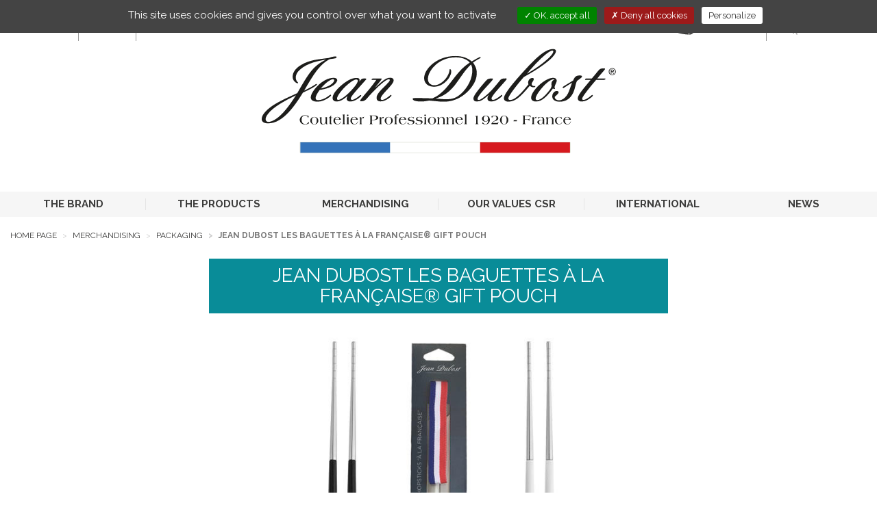

--- FILE ---
content_type: text/html;charset=UTF-8
request_url: https://www.jeandubost.com/jean-dubost-les-baguettes-a-la-francaise-gift-pouch
body_size: 7273
content:
<!DOCTYPE html>

	<html lang="en">
		<head>
			<meta charset="utf-8"/>
			<meta http-equiv="X-UA-Compatible" content="IE=edge">
			<meta name="viewport" content="width=device-width, initial-scale=1">
			
			<title>Jean Dubost Les Baguettes &agrave; la Fran&ccedil;aise&reg; gift pouch</title>
			<meta name="keywords" content="Jean Dubost Les Baguettes &agrave; la Fran&ccedil;aise&reg; gift pouch"/>
			<meta name="description" content="Jean Dubost Les Baguettes &agrave; la Fran&ccedil;aise&reg; gift pouch"/>

			
				<meta name="google-site-verification" content="fKReNhX5FPKupMiADcn6AsNwnRZc9ZJP0kR9gkvpx9g" />
			
	<link rel="stylesheet" href="/app/assets/dist/appv-2f885640f29995d8147df325d2334760/app-lite.css">

	<link rel="stylesheet" href="/assets/home/css/appv-2f885640f29995d8147df325d2334760/styles.css">

	
	<link rel="apple-touch-icon" sizes="180x180" href="/assets/home/img/com/favicons/appv-2f885640f29995d8147df325d2334760/apple-touch-icon.png">
	<link rel="icon" type="image/png" sizes="32x32" href="/assets/home/img/com/favicons/appv-2f885640f29995d8147df325d2334760/favicon-32x32.png">
	<link rel="icon" type="image/png" sizes="16x16" href="/assets/home/img/com/favicons/appv-2f885640f29995d8147df325d2334760/favicon-16x16.png">
	<link rel="manifest" href="/assets/home/img/com/favicons/appv-2f885640f29995d8147df325d2334760/site.webmanifest">
	<link rel="mask-icon" href="/assets/home/img/com/favicons/appv-2f885640f29995d8147df325d2334760/safari-pinned-tab.svg" color="#5bbad5">
	<link rel="shortcut icon" href="/assets/home/img/com/favicons/appv-2f885640f29995d8147df325d2334760/favicon.ico">
	<meta name="msapplication-TileColor" content="#da532c">
	<meta name="msapplication-config" content="/assets/home/img/com/favicons/appv-2f885640f29995d8147df325d2334760/browserconfig.xml">
	<meta name="theme-color" content="#ffffff">

		</head>

		<body
			
				class="page-merchandising"
			
		>

			
	<div class="w3-header-main" role="banner">
	    <nav class="w3-navbar-main navbar navbar-default">
	        <div class="container-fluid">
            	
	            <div class="navbar-header">
	                <button type="button" data-toggle="collapse" data-target="#navbar-collapse-grid" class="navbar-toggle collapsed">
	                    <span class="sr-only">Toggle navigation</span>
	                    <span class="icon-bar"></span>
	                    <span class="icon-bar"></span>
	                    <span class="icon-bar"></span>
	                </button>
                    
    	                <a class="navbar-brand" href="/">
    	                    <img src="/assets/home/img/fr/logo-jean-dubost.svg" alt="Jean Dubost - Coutelier Professionnel 1920 - France" class="img-responsive"/>
    	                </a>
                    
	            </div>

            	
		<div class="navbar navbar-default yamm">
			<div id="navbar-collapse-grid" class="navbar-collapse collapse">
				<ul class="nav navbar-nav w3-navbar-nav">
					
					
						
						<li class="dropdown yamm-fw">
							
							
								
								<a href=""
									target="_self"
									class="dropdown-toggle" data-toggle="dropdown" role="button" aria-haspopup="true" aria-expanded="false"
								>
									
									THE BRAND
								</a>

								
								
									<ul class="dropdown-menu">
										<li>
										    <div class="yamm-content">
										        <div class="row">
													
													
															
															<ul class="col-xs-12 col-md-3">
																
																	<li><img src="/data/medias/664/style/default/Jean_Dubost_l_histoire_800x479_Mega_Menu.jpg" width="800" height="479" alt="Jean_Dubost_l_histoire_800x479_Mega_Menu" title="Jean_Dubost_l_histoire_800x479_Mega_Menu" class='img-responsive'></li>
																	<li>
																		<p>
																			<a href="/historical-timeline-jean-dubost"
																				target="_self"
																			>
																				The story
																			</a>
																		</p>
																	</li>
																
															</ul>
														
															
															<ul class="col-xs-12 col-md-3">
																
																	<li><img src="/data/medias/665/style/default/Jean_Dubost_mega_menu_savoir_faire_800x479.jpg" width="800" height="479" alt="Jean_Dubost_mega_menu_savoir_faire_800x479" title="Jean_Dubost_mega_menu_savoir_faire_800x479" class='img-responsive'></li>
																	<li>
																		<p>
																			<a href="/the-know-how"
																				target="_self"
																			>
																				The know-how
																			</a>
																		</p>
																	</li>
																
															</ul>
														
															
															<ul class="col-xs-12 col-md-3">
																
																	<li><img src="/data/medias/666/style/default/Jean_Dubost_mega_menu_societe_800x479.jpg" width="800" height="479" alt="Jean_Dubost_mega_menu_societe_800x479" title="Jean_Dubost_mega_menu_societe_800x479" class='img-responsive'></li>
																	<li>
																		<p>
																			<a href="/jean-dubost-company"
																				target="_self"
																			>
																				The company
																			</a>
																		</p>
																	</li>
																
															</ul>
														
															
															<ul class="col-xs-12 col-md-3">
																
																	<li><img src="/data/medias/663/style/default/Jean_Dubost_Cuillere_Design_MegaMenu_800x479.jpg" width="800" height="479" alt="Jean_Dubost_Cuillere_Design_MegaMenu_800x479" title="Jean_Dubost_Cuillere_Design_MegaMenu_800x479" class='img-responsive'></li>
																	<li>
																		<p>
																			<a href="/innovation-and-design-jean-dubost"
																				target="_self"
																			>
																				INNOVATION AND DESIGN
																			</a>
																		</p>
																	</li>
																
															</ul>
														
												</div>
											</div>
										</li>
									</ul>
								
						</li>
					
						
						<li class="dropdown yamm-fw">
							
							
								
								<a href=""
									target="_self"
									class="dropdown-toggle" data-toggle="dropdown" role="button" aria-haspopup="true" aria-expanded="false"
								>
									
									THE PRODUCTS
								</a>

								
								
									<ul class="dropdown-menu">
										<li>
										    <div class="yamm-content">
										        <div class="row">
													
													<ul class="col-xs-12 col-md-3"><li><img src="/data/medias/81/style/default/menu-Laguiole.jpg" width="800" height="479" alt="menu-Laguiole" title="menu-Laguiole" class='img-responsive'></li><li><p>Jean Dubost Laguiole</p></li><li><a href="&#x2f;laguiole-jean-dubost-flatware-knives">Laguiole flatware and knives</a></li><li><a href="&#x2f;corkscrew">Corkscrew</a></li><li><a href="&#x2f;pocket-knife">Pocket knife</a></li></ul><ul class="col-xs-12 col-md-3"><li><img src="/data/medias/82/style/default/menu-coutellerie.jpg" width="800" height="479" alt="menu-coutellerie" title="menu-coutellerie" class='img-responsive'></li><li><p>JEAN DUBOST KITCHEN KNIVES </p></li><li><a href="&#x2f;kitchen-knives">Kitchen Knives</a></li><li><a href="&#x2f;knives-block">Knives block </a></li><li><a href="&#x2f;kitchen-tools">Kitchen tools </a></li></ul><ul class="col-xs-12 col-md-3"><li><img src="/data/medias/83/style/default/menu-couverts.jpg" width="800" height="479" alt="menu-couverts" title="menu-couverts" class='img-responsive'></li><li><p>JEAN DUBOST FLATWARE</p></li><li><a href="&#x2f;flatware-and-flatware-set">Flatware and Flatware set</a></li><li><a href="&#x2f;table-knives">Table knives</a></li><li><a href="&#x2f;christian-etchebest-knives">Christian Etchebest knives</a></li><li><a href="&#x2f;thiers-knives"> Le Thiers Knives</a></li></ul> 
															
															<ul class="col-xs-12 col-md-3">
																
																	<li><img src="/data/medias/80/style/default/menu-entretien_de_vos_couteaux.jpg" width="800" height="479" alt="menu-entretien_de_vos_couteaux" title="menu-entretien_de_vos_couteaux" class='img-responsive'></li>
																	<li>
																		<p>
																			<a href="/take-care-knife"
																				target="_self"
																			>
																				How to take care of your knife
																			</a>
																		</p>
																	</li>
																
															</ul>
														
												</div>
											</div>
										</li>
									</ul>
								
						</li>
					
						
						<li class="dropdown yamm-fw">
							
							
								
								<a href=""
									target="_self"
									class="dropdown-toggle" data-toggle="dropdown" role="button" aria-haspopup="true" aria-expanded="false"
								>
									
									MERCHANDISING
								</a>

								
								
									<ul class="dropdown-menu">
										<li>
										    <div class="yamm-content">
										        <div class="row">
													
													
															
															<ul class="col-xs-12 col-md-2">
																
																	<li><img src="/data/medias/2152/style/default/With_each_knife_its_use.jpg" width="800" height="479" alt="With_each_knife_its_use" title="With_each_knife_its_use" class='img-responsive'></li>
																	<li>
																		<p>
																			<a href="/with-each-knife-its-use"
																				target="_self"
																			>
																				With each knife its use
																			</a>
																		</p>
																	</li>
																
															</ul>
														<ul class="col-xs-12 col-md-2"><li><img src="/data/medias/8/style/default/sous-menu-mobilier0.jpg" width="800" height="479" alt="Jean Dubost Merchandising" title="Jean Dubost Merchandising" class='img-responsive'></li><li><p>Furnishings</p></li><li><a href="&#x2f;furnishing-solutions-for-place-setting-shelf-displays">Furnishing solutions for place setting shelf displays</a></li><li><a href="&#x2f;solutions-for-cutlery-shelf-displays">Solutions for cutlery shelf displays</a></li><li><a href="&#x2f;premium-furnishings">Premium furnishings</a></li></ul><ul class="col-xs-12 col-md-2"><li><img src="/data/medias/7/style/default/sous-menu-display0.jpg" width="800" height="479" alt="sous-menu-display" title="sous-menu-display" class='img-responsive'></li><li><p><a href="&#x2f;displays">Displays</a></p></li></ul><ul class="col-xs-12 col-md-2"><li><img src="/data/medias/6/style/default/sous-menu-packaging0.jpg" width="800" height="479" alt="sous-menu-packaging" title="sous-menu-packaging" class='img-responsive'></li><li><p><a href="&#x2f;packaging">Packaging</a></p></li></ul> 
															
															<ul class="col-xs-12 col-md-2">
																
																	<li><img src="/data/medias/427/style/default/sous-menu-animation.jpg" width="800" height="479" alt="Jean Dubost Animation sur vos points de vente" title="Jean Dubost Animation sur vos points de vente" class='img-responsive'></li>
																	<li>
																		<p>
																			<a href="/facilitation-and-training-at-the-point-of-sale"
																				target="_self"
																			>
																				Animation and training at the point of sale
																			</a>
																		</p>
																	</li>
																
															</ul>
														
												</div>
											</div>
										</li>
									</ul>
								
						</li>
					
						
						<li class="dropdown yamm-fw">
							
							
								
								<a href=""
									target="_self"
									class="dropdown-toggle" data-toggle="dropdown" role="button" aria-haspopup="true" aria-expanded="false"
								>
									
									OUR VALUES CSR
								</a>

								
								
									<ul class="dropdown-menu">
										<li>
										    <div class="yamm-content">
										        <div class="row">
													
													
															
															<ul class="col-xs-12 col-md-4">
																
																	<li><img src="/data/medias/2435/style/default/Logo_carte_de_France_Jean_Dubost_100_ans_800x479.png" width="800" height="479" alt="Logo_carte_de_France_Jean_Dubost_100_ans_800x479" title="Logo_carte_de_France_Jean_Dubost_100_ans_800x479" class='img-responsive'></li>
																	<li>
																		<p>
																			<a href="/local-jean-dubost"
																				target="_self"
																			>
																				Local
																			</a>
																		</p>
																	</li>
																
															</ul>
														
															
															<ul class="col-xs-12 col-md-4">
																
																	<li><img src="/data/medias/711/style/default/sous-menu-eco-responsable1.png" width="800" height="479" alt="Jean Dubost une entreprise eco-responsable" title="Jean Dubost une entreprise eco-responsable" class='img-responsive'></li>
																	<li>
																		<p>
																			<a href="/an-eco-responsible-firm"
																				target="_self"
																			>
																				Eco-responsibility
																			</a>
																		</p>
																	</li>
																
															</ul>
														
															
															<ul class="col-xs-12 col-md-4">
																
																	<li><img src="/data/medias/2439/style/default/Jean_Dubost_solidaire_800x479.png" width="800" height="479" alt="Jean_Dubost_solidaire_800x479" title="Jean_Dubost_solidaire_800x479" class='img-responsive'></li>
																	<li>
																		<p>
																			<a href="/a-socially-responsible-company"
																				target="_self"
																			>
																				Solidarity
																			</a>
																		</p>
																	</li>
																
															</ul>
														
												</div>
											</div>
										</li>
									</ul>
								
						</li>
					
						
						<li class="dropdown yamm-fw">
							
							
								
								<a href="/jean-dubost-international-reputation"
									target="_self"
									
								>
									
									INTERNATIONAL
								</a>

								
								
						</li>
					
						
						<li class="dropdown yamm-fw">
							
							
								
								<a href=""
									target="_self"
									class="dropdown-toggle" data-toggle="dropdown" role="button" aria-haspopup="true" aria-expanded="false"
								>
									
									NEWS
								</a>

								
								
									<ul class="dropdown-menu">
										<li>
										    <div class="yamm-content">
										        <div class="row">
													
													
															
															<ul class="col-xs-12 col-md-3">
																
																	<li>
																		<p>
																			
																			<a href="/jean-dubost-news"
																				target="_self"
																			>
																				
																				News
																			</a>
																		</p>
																	</li>
																
															</ul>
														
															
															<ul class="col-xs-12 col-md-3">
																
																	<li>
																		<p>
																			
																			<a href="/jean-dubost-press"
																				target="_self"
																			>
																				
																				Press
																			</a>
																		</p>
																	</li>
																
															</ul>
														
															
															<ul class="col-xs-12 col-md-3">
																
																	<li>
																		<p>
																			
																			<a href="/jean-dubost-international-trade-fairs"
																				target="_self"
																			>
																				
																				Exhibitions
																			</a>
																		</p>
																	</li>
																
															</ul>
														
															
															<ul class="col-xs-12 col-md-3">
																
																	<li>
																		<p>
																			
																			<a href="/jean-dubost-newsletter-subscription"
																				target="_self"
																			>
																				
																				Newsletter
																			</a>
																		</p>
																	</li>
																
															</ul>
														
												</div>
											</div>
										</li>
									</ul>
								
						</li>
					
				</ul>
			</div>
		</div>
	

            	
            	<div class="w3-navbar-main-collapse navbar-collapse" id="w3-navbar-main-collapse">
            	    <!-- Langues -->
                    
                	    <div class="w3-navbar-lang">
                            <ul class="nav navbar-nav">
                              <li class="w3-select-lang dropdown">
                                    <a href="#" class="dropdown-toggle" data-toggle="dropdown" role="button" aria-haspopup="true" aria-expanded="false">
                                          <span class="w3-en-flag"></span>en <span class="fa fa-chevron-down"></span>
                                    </a>
                                    <ul class="dropdown-menu">
                                        
                                                <li class="w3-nav-fr">
                                                    <a href="http://www.jeandubost.fr">
                                                        FR
                                                    </a>
                                                </li>
                                            
                                                <li class="w3-nav-es">
                                                    <a href="http://www.jeandubost.es">
                                                        ES
                                                    </a>
                                                </li>
                                            
                                                <li class="w3-nav-de">
                                                    <a href="http://www.jeandubost.de">
                                                        DE
                                                    </a>
                                                </li>
                                            
                                                <li class="w3-nav-ru">
                                                    <a href="http://www.jeandubost.ru">
                                                        RU
                                                    </a>
                                                </li>
                                            
                                                <li class="w3-nav-pt">
                                                    <a href="http://www.jeandubost.pt">
                                                        PT
                                                    </a>
                                                </li>
                                            
                                                <li class="w3-nav-cn">
                                                    <a href="http://www.jean-dubost.cn">
                                                        CN
                                                    </a>
                                                </li>
                                            
                                                <li class="w3-nav-jp">
                                                    <a href="http://www.jeandubost.jp">
                                                        JP
                                                    </a>
                                                </li>
                                            
                                    </ul>
                              </li>
                            </ul>
                        </div>
                    

            	    <div class="w3-navtop">
            	        <ul class="nav navbar-nav nav-search-contact">
                            
                            <li>
                                <a href="&#x2f;contact-us">
                                    <img src="/assets/home/img/com/enveloppe.svg" alt="Contact" width="28" height="20"/>

                                </a>
                            </li>
            	            <!-- Recherche version bureau -->
            	            <li class="hidden-xs hidden-sm">
            	                <form name="formSearch" class="w3-form-search navbar-form navbar-left" method="get" action="&#x2f;search">
            	                    <button type="submit" class="btn btn-default"><span class="w3-btn-search"></span></button>
            	                    <div class="form-group">
            	                        <input type="text" name="searchstring" class="form-control typeahead2" autocomplete="off" placeholder="Search">
            	                    </div>
            	                </form>
            	            </li>
            	            <!-- Recherche version mobile -->
            	            <li class="hidden-md hidden-lg li-search">
            	                <a role="button"  href="#formSearch" data-toggle="collapse" aria-expanded="false" aria-controls="formSearch">
                                    <img src="/assets/home/img/com/loupe.svg" width="25" height="25" alt=""/>
                                </a>
            	            </li>

                        </ul>

            	        <ul class="nav navbar-nav navbar-right">
                            
            	            <li class="w3-nav-e-store">
                                <a href="https&#x3a;&#x2f;&#x2f;www.shop.couteaujeandubost.com&#x2f;" target="_blank">
                                    <img src="/assets/home/img/com/e-store.svg" alt="E-Store" width="25" height="31"/>
                                    E-Store
                                </a>
                            </li>
                            
            	            <li class="w3-nav-pro-chr">
                                <a href="&#x2f;professionnals">
                                    <img src="/assets/home/img/com/pro-chr.svg" alt="HORECA" width="35" height="31"/>
                                    HORECA
                                </a>
                            </li>
            	        </ul>

            	    </div>

            	    
            	    <div id="formSearch" class="collapse">
            	        <div class="well">
                            <form name="formSearch" method="get" action="&#x2f;search">
                	            <div class="form-group">
                	                <input type="text" name="searchstring" class="form-control typeahead2" autocomplete="off" placeholder="Search">
                	                <button type="submit" class="btn btn-default">Ok</button>
                	            </div>
                            </form>
            	        </div>
            	    </div>
            	    

            	</div>

        	</div>
        </nav>
    </div>


			<div class="w3-content-main">

				
				

				<div class="w3-content-inner-1">

					
					
			<ol class="w3-breadcrumb breadcrumb">
				
				

					
					<li class="">

						
						
							<a href="&#x2f;">
						Home page 
							</a>
						

					</li>
				

					
					<li class="">

						
						Merchandising 
							</a>
						

					</li>
				

					
					<li class="">

						
						
							<a href="&#x2f;packaging">
						Packaging 
							</a>
						

					</li>
				

					
					<li class="active">

						
						Jean Dubost Les Baguettes &agrave; la Fran&ccedil;aise&reg; gift pouch 

					</li>
				
			</ol>
		   
		
		<div class="row">
			<div class="col-xs-12">
				<h1 class="w3-headline-2">Jean Dubost Les Baguettes &agrave; la Fran&ccedil;aise&reg; gift pouch</h1>
				
			</div>
		</div>
    

    	
    	<div class="row">
    	    <div class="col-xs-12">
    	        
            <div id="slider-produits" class="slider-pro w3-slider-prod">
                  <div class="sp-slides">
                  	
                  		<div class="sp-slide">

                                    <a href="#" data-toggle="modal" data-target="#ZoomModal" data-imgsrc="/data/medias/529/style/max/slider-pochette-cadeau-baguettes-francaise.jpg" data-modaltitle="Jean&#x20;Dubost&#x20;Les&#x20;Baguettes&#x20;&agrave;&#x20;la&#x20;Fran&ccedil;aise&reg;&#x20;gift&#x20;pouch">
                                          <img src="/data/medias/529/style/produits_slider/slider-pochette-cadeau-baguettes-francaise.jpg" width="1400" height="642" alt="slider-pochette-cadeau-baguettes-francaise" title="slider-pochette-cadeau-baguettes-francaise" class="sp-image">

                                          <div class="sp-layer" data-position="bottomLeft">
                                              <span class="w3-btn-zoom">Zoom</span>
                                          </div>
                                    </a>

                  			
                  		</div>
                  	
                  </div>
            </div>
      
    	    </div>
    	</div>
        
        <!-- Modal -->

    <div class="modal w3-modal fade" id="ZoomModal" tabindex="-1" role="dialog" aria-labelledby="myModalLabel">
        <div class="modal-dialog modal-dialog-centered" role="document">
            <div class="modal-content">
                <div class="modal-header">
                    <button type="button" class="close" data-dismiss="modal" aria-label="Close"><span aria-hidden="true">&times;</span></button>
                    <h4 class="modal-title">Zoom</h4>
                </div>

                <div class="modal-body">
                    <img src="" class="img-responsive" width="1400" />
                </div>
            </div>
        </div>
    </div>


    	
        <div class="w3-row-grey">
            <div class="row">
                <div class="col-xs-12 col-md-8 col-md-offset-2">
                    <div class="w3-box-use-sheet">

                        <div class="row">

                            <div class="col-xs-12 col-md-7">
                                <div class="w3-box-1 item">
                                	
                                	
                                    	<h2>Description</h2>
                                   		<ul>
<li>Peggable printed cardboard gift pouch</li>
<li>Window for good product visibility</li>
<li>Tricolour ribbon to highlight Made in France</li>
</ul> 
                                </div>
                            </div>

                            <div class="col-xs-12 col-md-5">
                                <div class="w3-box-2 item">
                                	
	                                
                                    <form name="formQuestionProduit" action="&#x2f;&#x3f;action&#x3d;home&#x3a;cms_pages.show&amp;&amp;uuid&#x3d;247A7519-BB56-19D4-CD38EC48D01D915E&amp;lang&#x3d;en" method="post" >
                                        <input type="hidden" name="produit_id" value="44" >
                                        <input type="hidden" name="produit_type" value="merchandising_produit" >

                                        <button type="submit" class="w3-link-question"><span>Ask a question<br>about this product</span></button>
                                    </form>

    								
                                    <p><a href="&#x2f;packaging" class="w3-link-other-products">Other products of this range</a></p>

                                    
                                    


                                </div>
                            </div>

                        </div>

                    </div>
                </div>
            </div>
        </div>
    
				</div>
			</div>

			
	<footer class="w3-footer-main">
	    <div class="container-fluid">

			
				<div class="w3-footer-nav-1">
				    <div class="row">
				    	
				        <div class="hidden-xs hidden-sm col-md-4 item text-center">
				        	<ul>
				        		<li class="w3-padhor-3">
						        	<a href="/historical-timeline-jean-dubost">
						        		<img src="/assets/home/img/com/la-french-fab.png" alt="La French Fab" height="100" class="img-responsive"/>
						        	</a>
						        </li>
						        <li class="w3-padhor-3">
						        	<a href="/socially-aware-company">
						        		<img src="/assets/home/img/com/engage-RSE.png" alt="Engagé RSE - ISO 26000" height="100" class="img-responsive"/>
						        	</a>
						        </li>
					        </ul>
				        </div>

				        
				        <div class="col-xs-12 col-md-4 item">
				            <div class="w3-title-group">Newsletter</div>
				            <a href="&#x2f;jean-dubost-newsletter-subscription" class="w3-link-newsletter">Subscribe</a>
				            <br>To receive Jean Dubost news
				        </div>

			       		
				        <div class="col-xs-12 col-md-4 item">
				            <div class="w3-title-group">Join us</div>
				            <ul>
				                <li><a href="https://www.facebook.com/couteaujeandubost" target="_blank"><img src="/assets/home/img/com/facebook.svg" width="30" height="30" alt="Facebook"/></a></li>
				                <li><a href="https://twitter.com/JeanDubostknife" target="_blank"><img src="/assets/home/img/com/twitter.svg" width="30" height="30" alt="Twitter"/></a></li>
				                <li><a href="https://www.instagram.com/jeandubost/" target="_blank"><img src="/assets/home/img/com/instagram.svg" width="30" height="30" alt="Instagram"/></a></li>
				                <li><a href="https://www.youtube.com/channel/UCUldSeNszxwyzFfRIAk_h6Q" target="_blank"><img src="/assets/home/img/com/you-tube.svg" width="30" height="30" alt="You tube"/></a></li>
				                <li><a href="https://www.pinterest.fr/jeandubost/" target="_blank"><img src="/assets/home/img/com/pinterest.svg" width="30" height="30" alt="Pinterest"/></a></li>
				                <li><a href="https://www.linkedin.com/company/11013254" target="_blank"><img src="/assets/home/img/com/linked-in.svg" width="30" height="30" alt="Linked In"/></a></li>
				            </ul>
				        </div>

				        
				        <div class="col-xs-12 hidden-md hidden-lg item text-center">
				        	<ul>
				        		<li class="w3-pad-1">
						        	<a href="/historical-timeline-jean-dubost">
						        		<img src="/assets/home/img/com/la-french-fab.png" alt="La French Fab" height="100" class="img-responsive"/>
						        	</a>
						        </li>
						        <li class="w3-pad-1">
						        	<a href="/socially-aware-company">
						        		<img src="/assets/home/img/com/engage-RSE.png" alt="Engagé RSE - ISO 26000" height="100" class="img-responsive"/>
						        	</a>
						        </li>
					        </ul>
				        </div>
				    </div>
				</div>
			

			
	    	<div class="w3-footer-nav-2">
	    		 
		<ul class="row">
			
				<li class="col-xs-6 col-md-offset-2 col-md-2">
					<a href="/jean-dubost-partners"
						target="_self"
					>
						Partners
					</a>
				</li>
			
				<li class="col-xs-6  col-md-2">
					<a href="/use-of-cookies"
						target="_self"
					>
						Cookies
					</a>
				</li>
			
				<li class="col-xs-6  col-md-2">
					<a href="/personal-data"
						target="_self"
					>
						Personal data
					</a>
				</li>
			
				<li class="col-xs-6  col-md-2">
					<a href="/legal-notices"
						target="_self"
					>
						Legal mentions
					</a>
				</li>
			
				<li class="col-xs-6  col-md-2">
					<a href="#tarteaucitron"
						target="_self"
					>
						Manage cookies
					</a>
				</li>
			
		</ul>
	
	    	</div>
	    </div>
	</footer>

	<script>
		App = {"subsystem":"home","rc":{},"UI":{},"request":{"lang":"en","defaultLang":"fr"},"application":{"listLangs":"fr,en,es","defaultLang":"fr"},"environment":"prod"};
	</script>
	<!-- Locales -->
	<script src="/data/locales/appv-2f885640f29995d8147df325d2334760/locales.js"></script>
	<script src="/app/assets/dist/appv-2f885640f29995d8147df325d2334760/app-lite.js"></script>
	

	<script src="/modules/rgpd/assets/libs/tarteaucitron/appv-2f885640f29995d8147df325d2334760/tarteaucitron.js"></script>
	<script>
		var tarteaucitronForceLanguage = "en";

		// Textes personnalisables
		var tarteaucitronCustomText = {"disclaimer":"home.tarteaucitron.disclaimer","title":"home.tarteaucitron.title"};
		for ( var i in tarteaucitronCustomText )
		{
			tarteaucitronCustomText[i] = __( tarteaucitronCustomText[i] );
		}

		tarteaucitron.init( {"removeCredit":true,"hashtag":"#tarteaucitron","adblocker":false,"handleBrowserDNTRequest":false,"orientation":"top","showAlertSmall":false,"cookieslist":true,"useExternalCss":false,"highPrivacy":true,"DenyAllCta":true} );

		
			(tarteaucitron.job = tarteaucitron.job || []).push( "recaptcha" );
		
				tarteaucitron.user.mapscallback = "";
			
				tarteaucitron.user.googlemapsKey = "AIzaSyBTI0SwOvL3dQNTR-VhJLexKWyptYG7-qI";
			
			(tarteaucitron.job = tarteaucitron.job || []).push( "googlemaps" );
		
				tarteaucitron.user.analyticsUa = "UA-42746118-1";
			
				tarteaucitron.user.analyticsMore = "";
			
				tarteaucitron.user.analyticsAnonymizeIp = true;
			
			(tarteaucitron.job = tarteaucitron.job || []).push( "analytics" );
		
			(tarteaucitron.job = tarteaucitron.job || []).push( "vimeo" );
		
				tarteaucitron.user.addthisPubId = "ra-553659f0059c0a9f";
			
			(tarteaucitron.job = tarteaucitron.job || []).push( "addthis" );
		
			(tarteaucitron.job = tarteaucitron.job || []).push( "youtube" );
		
	</script>

	<!-- JS Libs -->
	<script src="/assets/home/js-src/appv-2f885640f29995d8147df325d2334760/jquery.sliderPro.min.js"></script>
	<script src="/assets/home/js-src/jquery.matchHeight/appv-2f885640f29995d8147df325d2334760/jquery.matchHeight-min.js"></script>

	<script src="/assets/home/js/appv-2f885640f29995d8147df325d2334760/init.min.js"></script>

    <script type="text/javascript" src="/assets/home/js/typeahead.bundle.min.js"></script>


<script>
	$(document).on('click', '.yamm .dropdown-menu', function(e) {
	    e.stopPropagation()
	});

	$(document).ready(function ()
    {
	    $( ".item" ).matchHeight();
	    $( ".item-2" ).matchHeight();

        $('#ZoomModal').on('shown.bs.modal', function ( event )
        {
            var _button = $( event.relatedTarget ); // Button that triggered the modal
            var _img_src = _button.data( "imgsrc" );
            var _modal_title = _button.data( "modaltitle" );
            var _modal = $( this );

            _modal.find('.modal-title').text( _modal_title );
            _modal.find('.modal-body img').attr( "src", _img_src);
        });

        $('#videoModal').on('shown.bs.modal', function ( event )
        {
            var _button = $( event.relatedTarget ); // Button that triggered the modal
            var _modal_title = _button.data( "modal_title" );
            var _video_service = _button.data( "video_service" );
            var _video_id = _button.data( "video_id" );
            var _modal = $( this );

            _modal.find('.modal-title').text( _modal_title );
            _modal.find('.modal-body .video-responsive div').attr( "class", _video_service + "_player" );
            _modal.find('.modal-body .video-responsive div').attr( "videoID", _video_id );

            if( tarteaucitron.state[ _video_service ] == true )
            {
                tarteaucitron.services[ _video_service ].js();
            }
            else
            {
                tarteaucitron.services[ _video_service ].fallback();
            }
        });
	});

    /*Collapsible list group
    $('.collapse').collapse() */

    // SLIDER PRO HP
    $( '#slider-homepage' ).sliderPro({
        width: 1400,
        height: 460,
        arrows: true,
        autoplay: true,
        autoplayDelay: 8000,
        autoScaleLayers: true,
        buttons: true,
        slideDistance: 0,
        waitForLayers: true,
        breakpoints: {
            1024: {
                width: "100%",
                height: 336,
                arrows: true,
                autoplay: true,
                autoScaleLayers: false,
                buttons: true,
                slideDistance: 0,
                waitForLayers: true
            },
            768: {
                arrows: false,
                buttons: true
            }
        }
    });

    // SLIDER PRO PAGES INTERIEURES
    $( '#slider' ).sliderPro({
        width: 1400,
        height: 350,
        arrows: true,
        autoplay: true,
        autoplayDelay: 8000,
        autoScaleLayers: true,
        buttons: true,
        slideDistance: 0,
        waitForLayers: true,
        breakpoints: {
            1024: {
                width: "100%",
                height: 256,
                arrows: true,
                autoplay: true,
                autoScaleLayers: false,
                buttons: true,
                slideDistance: 0,
                waitForLayers: true
            },
            768: {
                arrows: false,
                buttons: true
            }
        }
    });

    // SLIDER PRO PAGES INSTITUTIONNELLES (DANS LES STAGES)
    $( '.slider-institutionnel' ).sliderPro({
            width: 670,
            height: 473,
            arrows: true,
            autoplay: true,
            autoplayDelay: 8000,
            autoScaleLayers: true,
            buttons: false,
            autoScaleLayers: false,
            slideDistance: 0,
            waitForLayers: true,
            breakpoints: {
                1024: {
                    width:482,
                    height: 340,
                    arrows: true,
                    autoplay: true,
                    autoScaleLayers: false,
                    buttons: false,
                    slideDistance: 0,
                    waitForLayers: true
                },
                767: {
                    arrows: false,
                    buttons: false
                }
            }
        });

    // SLIDER PRO PAGES PRODUITS
    $( '#slider-produits' ).sliderPro({
        width: 1400,
        height: 642,
        arrows: true,
        fadeArrows: true,
        autoplay: true,
        autoplayDelay: 8000,
        autoScaleLayers: true,
        buttons: true,
        slideDistance: 0,
        waitForLayers: true,
        breakpoints: {
            1024: {
                width: "100%",
                height: 470,
                arrows: true,
                autoplay: true,
                autoScaleLayers: false,
                buttons: true,
                slideDistance: 0,
                waitForLayers: true
            },
            768: {
                arrows: false,
                buttons: true
            }
        }
    });


    var aProduits = new Bloodhound({
        datumTokenizer: function(d) {
            return Bloodhound.tokenizers.whitespace(d.value);
        },
        queryTokenizer: Bloodhound.tokenizers.whitespace,
        remote: {
            url: '/?action=home:www_solr.autocompleteProduits&lang=en&q=%QUERY',
            wildcard: '%QUERY',
            filter: function(response) {
                return $.map(response, function(data,key) {
                    return {
                        value: data.term,
                        type: "produit"
                    };
                });
            }
        }
    });

    $('.typeahead2').typeahead(
        {
            minLength: 2,
            highlight: true
        },
        {
            name: "produit",
            display: 'value',
            source: aProduits,
            limit: 10,
            templates:
            {
                suggestion: function (data) {
                    return '<div>' + data.value + '</div>';
                }
            }
        }
    );
</script>



			<div class="modal fade" id="default-modal">
				<div class="w3-modal-trigger">
					
				</div>
			</div>
			<!-- zabbix_monitoring -->
		</body>
	</html>


--- FILE ---
content_type: image/svg+xml
request_url: https://www.jeandubost.com/assets/home/img/com/fleche-slider.svg
body_size: 378
content:
<?xml version="1.0" encoding="utf-8"?>
<!-- Generator: Adobe Illustrator 23.0.1, SVG Export Plug-In . SVG Version: 6.00 Build 0)  -->
<svg version="1.1" id="Calque_1" xmlns="http://www.w3.org/2000/svg" xmlns:xlink="http://www.w3.org/1999/xlink" x="0px" y="0px"
	 width="22.8937645px" height="45.787529px" viewBox="0 0 22.8937645 45.787529" enable-background="new 0 0 22.8937645 45.787529"
	 xml:space="preserve">
<polygon fill="none" stroke="#3D3D3C" stroke-miterlimit="10" points="22.3937645,44.5804253 0.7071068,22.8937645 
	22.3937645,1.2071068 "/>
</svg>


--- FILE ---
content_type: image/svg+xml
request_url: https://www.jeandubost.com/assets/home/img/com/linked-in.svg
body_size: 630
content:
<?xml version="1.0" encoding="utf-8"?>
<!-- Generator: Adobe Illustrator 23.0.1, SVG Export Plug-In . SVG Version: 6.00 Build 0)  -->
<svg version="1.1" id="Calque_1" xmlns="http://www.w3.org/2000/svg" xmlns:xlink="http://www.w3.org/1999/xlink" x="0px" y="0px"
	 viewBox="0 0 30.79 30.79" style="enable-background:new 0 0 30.79 30.79;" xml:space="preserve">
<style type="text/css">
	.st0{fill:#00A4B4;}
	.st1{fill:#058C98;}
</style>
<g>
	<path class="st0" d="M17.04,13.52v-0.04c-0.01,0.01-0.02,0.02-0.02,0.04H17.04z"/>
	<path class="st1" d="M15.39,0C6.89,0,0,6.89,0,15.39c0,8.5,6.89,15.39,15.39,15.39c8.5,0,15.39-6.89,15.39-15.39
		C30.79,6.89,23.9,0,15.39,0z M11.33,22.98H7.65V11.91h3.68V22.98z M9.49,10.4H9.46c-1.24,0-2.03-0.85-2.03-1.91
		c0-1.09,0.82-1.91,2.08-1.91c1.26,0,2.03,0.83,2.06,1.91C11.57,9.55,10.77,10.4,9.49,10.4z M24.59,22.98h-3.68v-5.92
		c0-1.49-0.53-2.5-1.86-2.5c-1.02,0-1.62,0.68-1.89,1.35c-0.1,0.24-0.12,0.56-0.12,0.9v6.18h-3.68c0,0,0.05-10.03,0-11.07h3.68v1.57
		c0.49-0.75,1.36-1.83,3.32-1.83c2.42,0,4.24,1.58,4.24,4.98V22.98z"/>
</g>
</svg>


--- FILE ---
content_type: image/svg+xml
request_url: https://www.jeandubost.com/assets/home/img/com/twitter.svg
body_size: 458
content:
<?xml version="1.0" encoding="utf-8"?>
<!-- Generator: Adobe Illustrator 28.2.0, SVG Export Plug-In . SVG Version: 6.00 Build 0)  -->
<svg version="1.1" id="Calque_1" xmlns="http://www.w3.org/2000/svg" xmlns:xlink="http://www.w3.org/1999/xlink" x="0px" y="0px"
	 width="30.8px" height="30.8px" viewBox="0 0 30.8 30.8" style="enable-background:new 0 0 30.8 30.8;" xml:space="preserve">
<style type="text/css">
	.st0{fill:#058C98;}
	.st1{fill:#FFFFFF;}
</style>
<circle class="st0" cx="15.4" cy="15.4" r="15.4"/>
<path id="X" class="st1" d="M8.5,8.9l5.3,7.1l-5.4,5.8h1.2l4.7-5.1l3.8,5.1h4.1l-5.6-7.5l5-5.4h-1.2l-4.3,4.7l-3.5-4.7H8.5z
	 M10.3,9.8h1.9L20.5,21h-1.9L10.3,9.8z"/>
</svg>


--- FILE ---
content_type: image/svg+xml
request_url: https://www.jeandubost.com/assets/home/img/com/pro-chr.svg
body_size: 1827
content:
<?xml version="1.0" encoding="utf-8"?>
<!-- Generator: Adobe Illustrator 23.0.1, SVG Export Plug-In . SVG Version: 6.00 Build 0)  -->
<svg version="1.1" id="Calque_1" xmlns="http://www.w3.org/2000/svg" xmlns:xlink="http://www.w3.org/1999/xlink" x="0px" y="0px"
	 viewBox="0 0 40.44 36.5" style="enable-background:new 0 0 40.44 36.5;" xml:space="preserve">
<style type="text/css">
	.st0{fill-rule:evenodd;clip-rule:evenodd;fill:#3C3C3B;}
	.st1{fill-rule:evenodd;clip-rule:evenodd;fill:#058C98;}
</style>
<g>
	<path class="st0" d="M39.96,12.33c-0.13-3.51-2.59-4.59-5.78-4.5c-1.93-3.53-4.32-3.35-5.26-3.64c-1.81-0.54-3.89-3.29-6.13-3.64
		c-2.24-0.35-4.99-0.51-8.19,3.64c-1.77,2.25-1.6,6.71-1.64,8.48c-0.04,1.77-0.51,5.11-1.55,7.1c-1.03,1.99-1.56,2.12-1.99,2.77
		c-0.43,0.65-1.51,2.47-0.09,4.07c3.53,3.69,11.84,8.73,14.23,5.63c1.29-2.38,1.39-4.48,4.66-7.1c3.39-2.72,4.7-3.77,6.73-5.02
		C36.99,18.87,40.09,15.84,39.96,12.33z M19.35,31.9c-1.03-0.21-5.91-2.08-8.46-5.02c-1.29-1.39-0.26-1.93,2.54-1.06
		c2.72,0.84,5.1,2.15,7.61,4.19C25.36,33.03,20.38,32.11,19.35,31.9z M24.71,27.99c-0.55,1.1-1.13,2.87-1.48,2.87
		c-0.35,0-2.2-2.34-5.52-4.16c-3.32-1.82-6.6-2.12-8.28-2.34c0.17-1.08,1.77-2.6,2.24-3.38c0.47-0.78,1.12-2.38,1.38-2.86
		c0.26-0.48,2.3-0.04,3.62,0.53c1.13,0.48,4.12,1.77,6.04,2.94c2.42,1.47,3.06,2.77,3.54,3.46C26.72,25.75,25.24,26.92,24.71,27.99z
		 M35.31,18.65c-1.03,0.91-2.5,1.86-3.8,2.94c-1.29,1.08-2.89,3.07-4.83,2.77c-0.69-0.09,0.82-1.47,1.21-1.99
		c0.39-0.52,1.69-1.23,2.93-2.6c-0.69-0.09-2.32,1.43-2.84,1.85c-0.64,0.52-1.04,0.96-1.99,1c-0.95,0.05-1.29-0.3-1.55-1.04
		c-0.41-1.33,0.83-2.37,1.73-3.55c-1.03,0.3-1.64,0.99-2.24,1.73c-0.6,0.74-0.95,0.61-1.64,0.52c-0.69-0.09-1.89-0.9-1.98-1.3
		c-0.1-0.4,0.52-4.59,0.52-4.59s-0.95,3.51-1.98,3.72c-1.12,0.39-2.4-0.86-3.8-1.04c-0.69-0.48,0.82-3.51,0.26-5.28
		c-0.21,1.99-0.91,4.41-1.55,4.85c0-0.95-0.47-8.05,1.47-11.69c1.42-2.82,4.74-4.14,7.42-3.46c2.48,0.63,3.28,1.56,4.49,2.77
		c-5.61,2.9-5.65,7.48-5.65,7.48s1.61-3.03,3.55-5.06c3.23-2.6,5.96-1.14,6.31-0.93c0.34,0.22,2.12,1.29,2,3.8
		c-0.13,2.51-2.37,4.5-4.31,6.06c2.73-1.03,4.23-3.03,5-5.19c0.78-2.16,2.03-1.6,2.59-1.47c0.56,0.13,2.59,0.69,2.5,3.55
		C39.01,15.36,36.34,17.74,35.31,18.65z"/>
	<path class="st0" d="M11.87,16.39c0,0-0.44-1.67-0.61-2.78c-0.17-1.11,0.73-3.44,0.72-4.36c-0.02-2.31-1.62-6.57-1.62-6.57
		S8.89,2.64,8.59,2.91c0.59-0.58,2.08-0.62,2.08-0.62s1.1,3.01,1.62,5.17c0.51,2.16-0.57,4.94-0.46,5.79
		C12.47,16.46,11.87,16.39,11.87,16.39z"/>
	<path class="st0" d="M7.94,3.07C5.46,4.91,5.97,7.21,6.61,7.63C6.19,5.98,6.99,4.61,7.94,3.07z"/>
	<path class="st0" d="M10.22,9.08c1.31-1.45,0.42-3.35-1.59-3.18C9.91,6.64,10.74,6.57,10.22,9.08z"/>
	<path class="st0" d="M11.24,18.71c-0.06-1.93-1.2-3.94-1.99-6.39c1.17,0.75,0.98,1.2,1.18,1.66
		C11.84,17.38,11.42,18.99,11.24,18.71z"/>
	<path class="st0" d="M15.13,31.53l-0.47-0.23c0,0,0.23,1.38,0.39,2.03c0.16,0.65,0.81,1.15,0.81,1.15L15.13,31.53z"/>
	<path class="st0" d="M10.19,20.6c0.11-0.11,0.23-0.36,0.23-0.42c-0.3-0.83-1.52-2.02-2.38-2.58c-5.15-2.67-7.64-4.46-7.3-9.95
		c-1.59,5.22,2.84,7.79,3.43,8.25c0.59,0.46,2.95,1.8,3.77,2.56C8.93,19.2,9.4,19.79,10.19,20.6z"/>
	<path class="st0" d="M10.81,19.7c-0.81-0.84-1.25-1.65-1.62-2.91c-0.36-1.27-0.21-4.22-1.64-6.36c-1.81-2.6-2.85-3.52-5.44-3.14
		c-1.03,0.26-0.58-0.55,0.07-0.6c0.66-0.05,2.34,0.07,3.38,0.76c1.04,0.7,2.18,2.36,2.86,3.58s1.13,5.24,1.42,6.1
		c0.21,0.62,0.64,1.44,1.05,2.03C11.05,19.38,10.82,19.4,10.81,19.7z"/>
	<path class="st1" d="M8.54,16.44c-0.21-1.42-0.42-3.93-1.04-4.92c-0.62-0.99-1.83-2.67-3.05-3.43c-0.96-0.6-1.48-0.05-1.95,0.98
		C0.87,12.74,6.58,16.12,8.54,16.44z"/>
	<path class="st0" d="M20.64,33.77l-0.61-0.11c0,0,1.1,1.65,1.56,2.13c0.46,0.47,0.9,0.34,0.9,0.34L20.64,33.77z"/>
	<path class="st0" d="M21.15,33.7l0.49,0.03c0,0,0.59,0.53,0.88,0.92c0.3,0.41,0.27,1.05,0.27,1.05L21.15,33.7z"/>
	<path class="st0" d="M15.81,31.9l0.61,0.35c0,0,0.19,1.43,0.17,1.73c-0.01,0.3-0.26,0.61-0.26,0.61L15.81,31.9z"/>
</g>
</svg>
